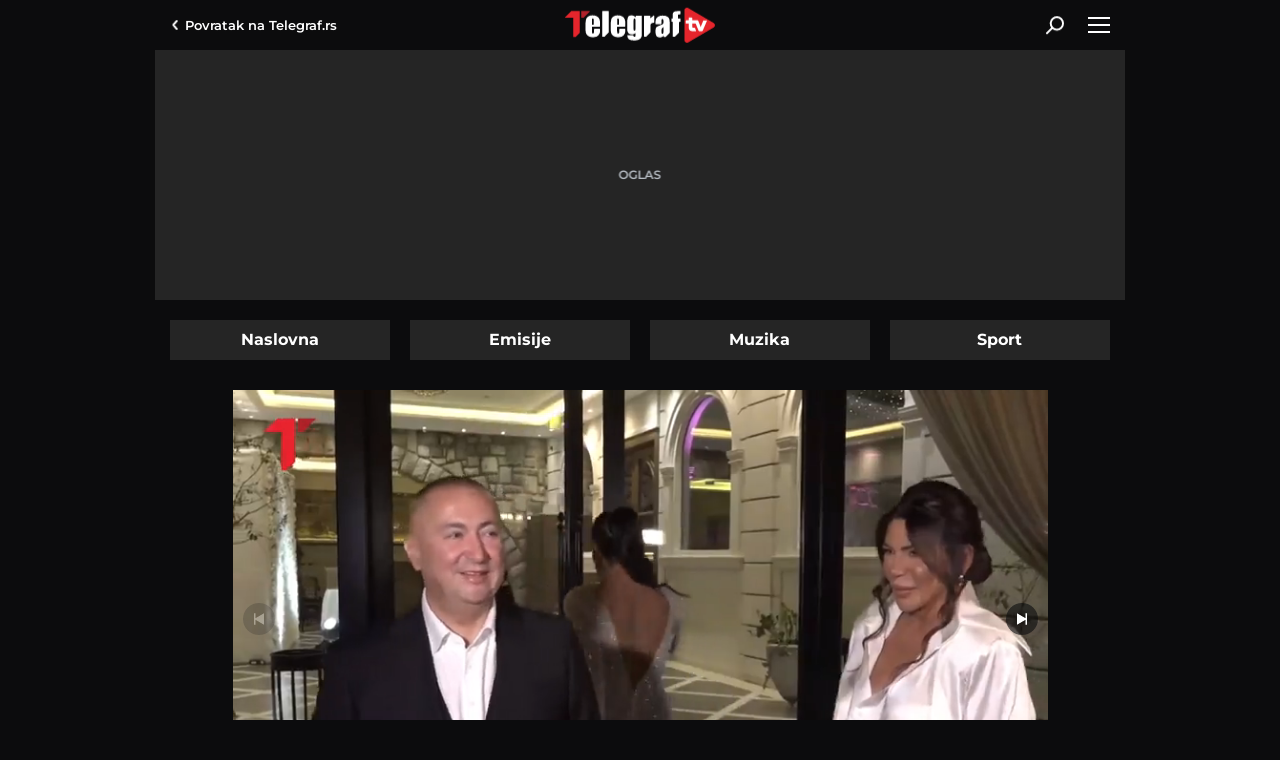

--- FILE ---
content_type: text/html; charset=utf-8
request_url: https://www.telegraf.tv/jetset/84440-djani-ponosno-o-cerki-sofiji-koja-proslavlja-punoletstvo
body_size: 10326
content:
<!DOCTYPE html>                           
<html lang="sr">
<head>
    <title>Đani ponosno o ćerki Sofiji koja proslavlja punoletstvo - Telegraf.tv</title>
    <meta name="description" content="Ćerka Radiše Đanija Trajkovića, Sofija Trajković, danas proslavlja punoletstvo.">
    <meta name="keywords" content="djani, sofija trajkovic, punoletstvo, rodjendan, safe, midroll">
    <meta name="news_keywords" content="djani, sofija trajkovic, punoletstvo, rodjendan, safe, midroll">
    <meta name="viewport" content="width=device-width, initial-scale=1">
    <meta charset="utf-8">
    <meta name="apple-itunes-app" content="app-id=548251852">    
    <meta name="google-site-verification" content="ML_x2NKOLqduwvpCfdAJeR7iMginUUBJQ4E-GEDGpNI" />
    <link rel="preconnect" href="https://ls.hit.gemius.pl" crossorigin>
    <link rel="preconnect" hhref="https://gars.hit.gemius.pl" crossorigin>
    <link rel="dns-prefetch" href="https://fonts.googleapis.com"/>
    <link rel="dns-prefetch" href="https://xdn.tf.rs" />
    <link rel="dns-prefetch" href="https://gars.hit.gemius.pl"/>
    <link rel="dns-prefetch" href="https://adrs.hit.gemius.pl"/>
    <link rel="dns-prefetch" href="https://ls.hit.gemius.pl"/>
    <link rel="dns-prefetch" href="https://connect.facebook.net"/>
    <link rel="dns-prefetch" href="https://adria.contentexchange.me" />
    <link rel="dns-prefetch" href="https://b.aklamator.com" />
    <link rel="dns-prefetch" href="https://s.aklamator.com" />
    <!-- Facebook meta -->
    <meta property="fb:pages" content="245282178877178" />
    <meta property="og:url" content="https://www.telegraf.tv/jetset/84440-djani-ponosno-o-cerki-sofiji-koja-proslavlja-punoletstvo"/>    
    <meta property="og:site_name" content="Telegraf.tv" />
    <meta property="og:title" content="Đani ponosno o ćerki Sofiji koja proslavlja punoletstvo" />
    <meta property="og:description" content="Ćerka Radiše Đanija Trajkovića, Sofija Trajković, danas proslavlja punoletstvo." />
    <meta property="og:image" content="https://cdn.telegraf.tv/encoded/2023/11/07/d91a313633/images/0711djani-i-sladja-cerka-punoletstvo.00001123.still001.jpg" />    
    <meta property="og:image:type" content="image/jpeg" />
    <meta property="og:image:width" content="670" />
    <meta property="og:image:height" content="447" />
    <meta property="og:type" content="article" />
    <meta property="article:published_time" content="2023-11-07T20:22:14+01:00" />
    <meta property="article:section" content="Jetset" />
    <meta property="article:author" content="https://www.facebook.com/telegraf.rs" />
    <meta property="fb:app_id" content="533340246842284" />
    <!-- /Facebook meta -->
    <!-- Twitter meta -->
    <meta name="twitter:site" content="@telegrafrs"/>
    <meta name="twitter:card" content="summary_large_image"/>
    <meta name="twitter:creator" content="@telegrafrs" />
    <meta name="twitter:domain" content="www.telegraf.tv" />
    <meta name="twitter:title" content="Đani ponosno o ćerki Sofiji koja proslavlja punoletstvo"/>
    <meta name="twitter:description" content="Ćerka Radiše Đanija Trajkovića, Sofija Trajković, danas proslavlja punoletstvo."/>
    <meta name="twitter:image" content="https://cdn.telegraf.tv/encoded/2023/11/07/d91a313633/images/0711djani-i-sladja-cerka-punoletstvo.00001123.still001.jpg"/>    
    <!-- /Twitter meta -->
    <meta name="axl-verification" content="9586fb40-989f-11e9-9e3a-1f64f1b35b84">


    <link rel="preload" media="(min-width: 600px)" href="https://cdn.telegraf.tv/encoded/2023/11/07/d91a313633/images/0711djani-i-sladja-cerka-punoletstvo.00001123.still001-815x458.jpg" as="image">
    <link rel="preload" media="(max-width: 599px)" href="https://cdn.telegraf.tv/encoded/2023/11/07/d91a313633/images/0711djani-i-sladja-cerka-punoletstvo.00001123.still001-460x259.jpg" as="image">

    <link rel="icon" href="/static/images/favicon.ico">
    <link rel="preload" as="font" href="/static/fonts/montserrat-v25-latin-ext_latin_cyrillic-ext_cyrillic-regular.woff2" type="font/woff2" crossorigin="anonymous">
	<link rel="preload" as="font" href="/static/fonts/montserrat-v25-latin-ext_latin_cyrillic-ext_cyrillic-500.woff2" type="font/woff2" crossorigin="anonymous">
	<link rel="preload" as="font" href="/static/fonts/montserrat-v25-latin-ext_latin_cyrillic-ext_cyrillic-600.woff2" type="font/woff2" crossorigin="anonymous">
    <link rel="preload" as="font" href="/static/fonts/montserrat-v25-latin-ext_latin_cyrillic-ext_cyrillic-700.woff2" type="font/woff2" crossorigin="anonymous">
    <link rel="preload" as="font" href="/static/fonts/montserrat-v25-latin-ext_latin_cyrillic-ext_cyrillic-800.woff2" type="font/woff2" crossorigin="anonymous">
    <link rel="canonical" href="">
    <link href="/static/css/bundle.min.css?v=2.0.52" rel="stylesheet">
    <script>
        window.telegrafSettings = {};
        if (navigator.userAgent.match(/Android/i) ||
            navigator.userAgent.match(/webOS/i) ||
            navigator.userAgent.match(/iemobile/i) ||
            navigator.userAgent.match(/iPhone/i) ||
            navigator.userAgent.match(/iPod/i) ||
            navigator.userAgent.match(/iPad/i) ||
            navigator.userAgent.match(/Windows Phone/i) ||
            navigator.userAgent.match(/Blackberry/i) ||
            navigator.userAgent.match(/BlackBerry/i)) {
            document.getElementsByTagName('html')[0].classList.add('touch');
            window.telegrafSettings.touch = true;
        } else {
            document.getElementsByTagName('html')[0].classList.add('no-touch');
        }
    </script>
    <script>
        void 0===Array.isArray&&(Array.isArray=function(t){return"[object Array]"===Object.prototype.toString.call(t)}),function(){let t=null,e=null,i=null;function n(){"hidden"===document.visibilityState?(t&&t.disconnect(),e&&e.disconnect()):"visible"===document.visibilityState&&setTimeout(()=>{i.forEach((i,n)=>{if(n.isConnected){let r=i.useCustomMargin?e:t;r&&r.observe(n)}})},300)}function r(n){return new IntersectionObserver(function(n){requestAnimationFrame(()=>{n.forEach(function(n){if(n.isIntersecting){let r=i.get(n.target);if(r&&r.callback){r.callback(n.target);let o=r.useCustomMargin?e:t;o.unobserve(n.target),i.delete(n.target)}}})})},n)}window.intersectionObserverGlobal=function(o,a,s){if(!("IntersectionObserver"in window)){Array.isArray(o)?o.forEach(a):a(o);return}i||(i=new Map,document.addEventListener("visibilitychange",n));let c=!!s;t||(t=r({rootMargin:"0px"})),c&&!e&&(e=r({rootMargin:"500px 0px 500px 0px"}));let l=c?e:t;Array.isArray(o)?o.forEach(function(t){i.set(t,{callback:a,useCustomMargin:c}),l.observe(t)}):(i.set(o,{callback:a,useCustomMargin:c}),l.observe(o))}}();
    </script>
    <script>
        function jsAsyncFunction(t,e){var c=document.createElement("script");c.src=t,c.setAttribute("type","text/javascript"),document[e].appendChild(c)}
    </script>
    <script>
        function cssAsyncFunction(e){var t=document.createElement("link");t.setAttribute("rel","stylesheet"),t.setAttribute("href",e),t.setAttribute("type","text/css"),document.getElementsByTagName("head")[0].appendChild(t)}    
    </script>
    <script>
        cssAsyncFunction("/static/css/bundleVideojs.min.css?v=2.0.52")
    </script>
    <script async src="/static/js/bundleVideojs.min.js?v=2.0.52"></script> 
    <script>
        window.dataLayer = window.dataLayer || [];
    </script>
    <!-- Google Tag Manager -->
    <script>(function(w,d,s,l,i){w[l]=w[l]||[];w[l].push({'gtm.start':
    new Date().getTime(),event:'gtm.js'});var f=d.getElementsByTagName(s)[0],
    j=d.createElement(s),dl=l!='dataLayer'?'&l='+l:'';j.async=true;j.src=
    'https://www.googletagmanager.com/gtm.js?id='+i+dl;f.parentNode.insertBefore(j,f);
    })(window,document,'script','dataLayer','GTM-TDMR6Z2');</script>
    <!-- End Google Tag Manager -->
    <!-- Gemius -->
    <script type="text/javascript">
            <!--//--><![CDATA[//><!--
            var pp_gemius_identifier = 'nGibwEfMQFw7WJGPN22E.cQ8zXay5I8eHnE8f06RZ3..v7';
            function gemius_pending(i) { window[i] = window[i] || function() {var x = window[i+'_pdata'] = window[i+'_pdata'] || []; x[x.length]=arguments;};};
            gemius_pending('gemius_hit'); gemius_pending('gemius_event'); gemius_pending('pp_gemius_hit'); gemius_pending('pp_gemius_event');
            (function(d,t) {try {var gt=d.createElement(t),s=d.getElementsByTagName(t)[0],l='http'+((location.protocol=='https:')?'s':''); gt.setAttribute('async','async');
                gt.setAttribute('defer','defer'); gt.src=l+'://gars.hit.gemius.pl/xgemius.js'; s.parentNode.insertBefore(gt,s);} catch (e) {}})(document,'script');
            //--><!]]>
        </script>
    <!-- /Gemius -->
    <!-- InMobi Choice. Consent Manager Tag v3.0 (for TCF 2.2) -->
    <script type="text/javascript" async=true>
    !function(){var e=window.location.hostname,t=document.createElement("script"),a=document.getElementsByTagName("script")[0],i="https://cmp.inmobi.com".concat("/choice/","_L9jx3Trs2FN9","/",e,"/choice.js?tag_version=V3"),s=0;t.async=!0,t.type="text/javascript",t.src=i,a.parentNode.insertBefore(t,a),!function e(){for(var t,a="__tcfapiLocator",i=[],s=window;s;){try{if(s.frames[a]){t=s;break}}catch(n){}if(s===window.top)break;s=s.parent}t||(!function e(){var t=s.document,i=!!s.frames[a];if(!i){if(t.body){var n=t.createElement("iframe");n.style.cssText="display:none",n.name=a,t.body.appendChild(n)}else setTimeout(e,5)}return!i}(),s.__tcfapi=function e(){var t,a=arguments;if(!a.length)return i;if("setGdprApplies"===a[0])a.length>3&&2===a[2]&&"boolean"==typeof a[3]&&(t=a[3],"function"==typeof a[2]&&a[2]("set",!0));else if("ping"===a[0]){var s={gdprApplies:t,cmpLoaded:!1,cmpStatus:"stub"};"function"==typeof a[2]&&a[2](s)}else"init"===a[0]&&"object"==typeof a[3]&&(a[3]=Object.assign(a[3],{tag_version:"V3"})),i.push(a)},s.addEventListener("message",function e(t){var a="string"==typeof t.data,i={};try{i=a?JSON.parse(t.data):t.data}catch(s){}var n=i.__tcfapiCall;n&&window.__tcfapi(n.command,n.version,function(e,i){var s={__tcfapiReturn:{returnValue:e,success:i,callId:n.callId}};a&&(s=JSON.stringify(s)),t&&t.source&&t.source.postMessage&&t.source.postMessage(s,"*")},n.parameter)},!1))}();var n=function(){var e=arguments;typeof window.__uspapi!==n&&setTimeout(function(){void 0!==window.__uspapi&&window.__uspapi.apply(window.__uspapi,e)},500)},r=function(){s++,window.__uspapi===n&&s<3?console.warn("USP is not accessible"):clearInterval(p)};if(void 0===window.__uspapi){window.__uspapi=n;var p=setInterval(r,6e3)}}();
    </script>
    <!-- End InMobi Choice. Consent Manager Tag v3.0 (for TCF 2.2) -->
</head>
<body class="category jetset">
    <header class="header-navigation" id="navigation-ins">
        <div class="top-header">
            <div class="main-wrapper">
                <div class="nav-wrapper">
                    <div class="back-btn">
                        <a href="https://www.telegraf.rs">Povratak na <br> Telegraf.rs
                        <div class="arrow-dropdown_icon-wrapper">
                            <div class="arrow-dropdown_icon-inner"></div>
                            </div>
                        </a>
                    </div>
                    <div class="logo_icon-wrapper">
                        <div class="logo_video_icon-inner">
                            <a href="/">
                                <svg class="logo_video_icon_id">
                                    <use xlink:href="/static/images/svg/sprite.svg?v=1#logo_video_icon"></use>
                                </svg>
                            </a>
                        </div>
                    </div>
                     <div class="desktop-search-btn-wrapper" @click="searchOpen=!searchOpen" :class="{'open-search':searchOpen}" v-if="!touch" v-cloak>
                        <div class="search_icon-wrapper desktop-search">
                            <div class="search_icon-inner">
                            </div>
                        </div>
                        <div class="close-icon">
                            <span></span>
                            <span></span>
                        </div>
                    </div>       
                    <div id="hamburger-nav-icon" @click="navigationOpen = !navigationOpen;navigationFirstLoadFunc()" :class="{'open-menu': navigationOpen}">
                        <span></span>
                        <span></span>
                        <span></span>
                        <span></span>
                    </div>
                </div>
            </div>
        </div>
        <div class="search-filed-desktop-wrapper" :class="{'open-search':searchOpen}" v-if="!touch" v-cloak>
            <div class="main-wrapper">
                <div class="search-filed-desktop-inner">
                    <input type="text" placeholder="Pretražite Telegraf.tv..." @keydown.enter="search" v-model="searchData" ref="desktopSearchFiled" @keydown.esc="searchOpen=false">
                    <div class="search_icon-wrapper" @click="search">
                        <div class="search_icon-inner">
                        </div>
                    </div>
                </div>
            </div>
        </div>
        <div class="navigation-overlay overlay" v-if="touch" :class="{'open-menu': navigationOpen}"
            v-touch:swipe.right="swipeRight()" @click="navigationOpen = false"></div>
        <div class="header-navigation--dropdown-menu" tabindex="-1" :class="{'open-menu': navigationOpen}" v-touch:swipe.right="swipeRight()" @keyup.esc="navigationOpen=false">
            <div class="header-navigation--dropdown-menu--inner">
                <dropdown-menu-comp v-if="navigationFirstLoad" :navigation-open="navigationOpen"></dropdown-menu-comp>
                <div class="loader-wrapper" :style="{paddingBottom:winHeight/270*100 +'%'}">
                    <div class="loaderCst-wrapper">
                        <div class="loaderCst loaderCst_1"><span></span></div>
                        <div class="loaderCst loaderCst_2"><span></span></div>
                        <div class="loaderCst loaderCst_3"><span></span></div>
                        <div class="loaderCst loaderCst_4"><span></span></div>
                        <div class="loaderCst loaderCst_5"><span></span></div>
                        <div class="loaderCst loaderCst_6"><span></span></div>
                        <div class="loaderCst loaderCst_7"><span></span></div>
                        <div class="loaderCst loaderCst_8"><span></span></div>
                    </div>              
                </div>
            </div>
        </div>    </header>
    <main>
        <div class="main-wrapper">           
            <div class="tf-full-branding-wrapper">
            
            </div>
            <div class="telegraf-bilbord-wrapper large banner-placeholder-text" data-banner-placeholder="Oglas">
                <div class="banner-placeholder">
                    
                </div>
            </div><!-- .telegraf-bilbord-wrapper -->
            <div class="page-wrapper-list">
                <div class="page-wrapper">
                    <ul class="navigation-tabs">
                        <li ><a href="/">Naslovna</a></li>
                        <li ><a href="https://www.telegraf.tv/emisije">Emisije</a></li>
                        <li ><a href="https://www.telegraf.tv/muzika">Muzika</a></li>
                        <li ><a href="https://www.telegraf.tv/sport">Sport</a></li>
                    </ul>
                </div>
                <div class="page-wrapper single">
        <section class="section-block">
            <article class="single-article">
                <div class="telegraf-mobile-ads b1 inline banner-placeholder-text" data-banner-placeholder="Oglas">
                    <div class="banner-placeholder">
                        
                        
                    </div>
                </div>
                <div class="telegraf-video-wrapper-outer">
                    <script>
                        let defaultOrientation = 'landscape'
                        window.tvVideo = {
                            id: 84440,
                            title: 'Đani ponosno o ćerki Sofiji koja proslavlja punoletstvo',
                            subtitle: "Ćerka Radiše Đanija Trajkovića, Sofija Trajković, danas proslavlja punoletstvo.",
                            url: 'https://www.telegraf.tv/jetset/84440-djani-ponosno-o-cerki-sofiji-koja-proslavlja-punoletstvo',
                            poster: 'https://cdn.telegraf.tv/encoded/2023/11/07/d91a313633/images/0711djani-i-sladja-cerka-punoletstvo.00001123.still001.jpg',
                            category: 'Jetset',
                            file: 'https://cdn.telegraf.tv/encoded/2023/11/07/d91a313633/0711djani-i-sladja-cerka-punoletstvo.m3u8',
                            adTagUrl: 'https://pubads.g.doubleclick.net/gampad/ads?iu=/43680898/gam-telegraf.rs/video_tv_player&description_url=https%3A%2F%2Fwww.telegraf.rs&tfcd=0&npa=0&sz=640x480&cust_params=videocategory%3Djetset%26videoid%3D84440%26videotags%3Ddjani%2Csofija-trajkovic%2Cpunoletstvo%2Crodjendan%2Csafe%2Cmidroll&gdfp_req=1&output=vast&unviewed_position_start=1&env=vp&impl=s&correlator=8444017688',
                            gemius: 'zDhAhDPDD1uJ0W3lQjjrJOTkzSZp8puCvgCiwTxcLmn.W7',
                            safe: 'safe',
                            content: 'safe,djani,sofija-trajkovic,punoletstvo,rodjendan,jetset,midroll',
                            orientation:'landscape'
                        };

                        window.tvSettings = {
                            ajaxUrl: "/",
                            category: "",
                            single: true
                        };
                        if(window.telegrafSettings.isMobile) {
                            window.tvVideo.posterRes = (defaultOrientation =='portrait')?'https://cdn.telegraf.tv/encoded/2023/11/07/d91a313633/images/0711djani-i-sladja-cerka-punoletstvo.00001123.still001.jpg'.replace('.jpg','-540x960.jpg'):'https://cdn.telegraf.tv/encoded/2023/11/07/d91a313633/images/0711djani-i-sladja-cerka-punoletstvo.00001123.still001.jpg'.replace('.jpg','-460x259.jpg'); 
                        } else {
                            window.tvVideo.posterRes = (defaultOrientation =='portrait')?'https://cdn.telegraf.tv/encoded/2023/11/07/d91a313633/images/0711djani-i-sladja-cerka-punoletstvo.00001123.still001.jpg'.replace('.jpg','-360x640.jpg'):'https://cdn.telegraf.tv/encoded/2023/11/07/d91a313633/images/0711djani-i-sladja-cerka-punoletstvo.00001123.still001.jpg'.replace('.jpg','-815x458.jpg');
                        }
                    </script>
                    <div class="telegraf-video-wrapper-inner">
                        <div class="loader-wrapper">
                            <div class="loader-poster" id="loader-poster"></div>
                            <div class="loaderCst-wrapper">
                                <div class="loaderCst loaderCst_1"><span></span></div>
                                <div class="loaderCst loaderCst_2"><span></span></div>
                                <div class="loaderCst loaderCst_3"><span></span></div>
                                <div class="loaderCst loaderCst_4"><span></span></div>
                                <div class="loaderCst loaderCst_5"><span></span></div>
                                <div class="loaderCst loaderCst_6"><span></span></div>
                                <div class="loaderCst loaderCst_7"><span></span></div>
                                <div class="loaderCst loaderCst_8"><span></span></div>
                            </div>
                        </div>
                        <div class="telegraf-video-wrapper">
                            <video id="videoId" class="video-js vjs-default-skin" controls playsinline></video>
                        </div>
                    </div>
                    <div class="full-screen-btn"></div>
                    <script>
                        (function(){
                            if(!window.tvVideo.posterRes) return
                            var loaderPoster = document.getElementById('loader-poster')
                            loaderPoster.style.backgroundImage = "url("+ window.tvVideo.posterRes +")"
                        })()
                    </script>
                </div>
                <h1 id="videoTitle">Đani ponosno o ćerki Sofiji koja proslavlja punoletstvo</h1>
                <div class="video-time">
                    <time itemprop="datePublished" id="publishTime" datetime="2023-11-07T20:22:14+01:00">utorak 07. nov. | 20:22</time>
                </div>
                <h3 id="videoSubtitle">Ćerka Radiše Đanija Trajkovića, Sofija Trajković, danas proslavlja punoletstvo.</h3>
                <div class="shares-wrapper">
                    <p>Podeli:</p>
                    <div id="single-article-socials-wrapper">
                        <ul class="socials-wrapper">
                            <li class="facebook_icon">
                                <a href="https://www.facebook.com/dialog/feed?app_id=533340246842284&link=https://www.telegraf.tv/jetset/84440-djani-ponosno-o-cerki-sofiji-koja-proslavlja-punoletstvo&picture=&name=%C4%90ani%20ponosno%20o%20%C4%87erki%20Sofiji%20koja%20proslavlja%20punoletstvo&caption=Telegraf.tv&description=%C4%86erka%20Radi%C5%A1e%20%C4%90anija%20Trajkovi%C4%87a%2C%20Sofija%20Trajkovi%C4%87%2C%20danas%20proslavlja%20punoletstvo.&redirect_uri=https://www.telegraf.tv/jetset/84440-djani-ponosno-o-cerki-sofiji-koja-proslavlja-punoletstvo" target="_blank" rel="noopener">
                                    <div class="facebook_icon-wrapper">
                                        <div class="facebook_icon-inner" style="background-image: url('/static/images/background/facebook_icon_white.svg')"></div>
                                    </div>
                                </a>
                            </li>
                            <li class="twitter_icon">
                                <a href="https://twitter.com/intent/tweet?url=https://www.telegraf.tv/jetset/84440-djani-ponosno-o-cerki-sofiji-koja-proslavlja-punoletstvo&via=telegraftv&text=%C4%90ani%20ponosno%20o%20%C4%87erki%20Sofiji%20koja%20proslavlja%20punoletstvo" target="_blank" rel="noopener">
                                    <div class="twitter_icon-wrapper">
                                        <div class="twitter_icon-inner" style="background-image: url('/static/images/background/twitter_icon_white.svg')"></div>
                                    </div>
                                </a>
                            </li>
                            <li class="linkedin_icon">
                                <a href="https://www.linkedin.com/shareArticle?mini=true&url=https://www.telegraf.tv/jetset/84440-djani-ponosno-o-cerki-sofiji-koja-proslavlja-punoletstvo&title=%C4%90ani%20ponosno%20o%20%C4%87erki%20Sofiji%20koja%20proslavlja%20punoletstvo&summary=%C4%86erka%20Radi%C5%A1e%20%C4%90anija%20Trajkovi%C4%87a%2C%20Sofija%20Trajkovi%C4%87%2C%20danas%20proslavlja%20punoletstvo.&source=Telegraf.tv" target="_blank" rel="noopener">
                                <div class="linkedin_icon-wrapper">
                                        <div class="linkedin_icon-inner" style="background-image: url('/static/images/background/linkedin_icon_white.svg')"></div>
                                    </div> 
                                </a>
                            </li>
                            <li class="whatsapp_icon">
                                <a href="https://wa.me/?text=https://www.telegraf.tv/jetset/84440-djani-ponosno-o-cerki-sofiji-koja-proslavlja-punoletstvo" target="_blank" rel="noopener">
                                    <div class="whatsapp_icon-wrapper">
                                        <div class="whatsapp_icon-inner" style="background-image: url('/static/images/background/whatsapp_icon_white.svg')"></div>
                                    </div>
                                </a>
                            </li>
                            <li class="viber_icon">
                                <a href="viber://forward?text=https://www.telegraf.tv/jetset/84440-djani-ponosno-o-cerki-sofiji-koja-proslavlja-punoletstvo" target="_blank" rel="noopener">
                                    <div class="viber_icon-wrapper">
                                        <div class="viber_icon-inner" style="background-image: url('/static/images/background/viber_icon_white.svg')"></div>
                                    </div>
                                </a>
                            </li>
                            <li class="copylink_icon">
                                <a href="#" onclick="copyLink(this,event)">
                                    <div class="copylink_icon-wrapper">
                                        <div class="copylink_icon-inner" style="background-image: url('/static/images/background/copylink_icon_white.svg')"></div>
                                    </div>
                                </a>
                            </li>
                            <li class="embedlink_icon">
                                <a href="#" onclick="copyLink(this,event,84440)">
                                    <div class="embedlink_icon-wrapper">
                                        <div class="embedlink_icon-inner" style="background-image: url('/static/images/background/embed_icon.svg')"></div>
                                    </div>
                                </a>
                            </li>
                        </ul>
                    </div>
                </div>
                <div class="tags-wrapper">
                    <h3>Teme</h2>
                    <ul id="videoTags">                        
                        <li><a href="https://www.telegraf.tv/teme/djani">đani</a></li>
                        <li><a href="https://www.telegraf.tv/teme/sofija-trajkovic">sofija trajković</a></li>
                        <li><a href="https://www.telegraf.tv/teme/punoletstvo">punoletstvo</a></li>
                        <li><a href="https://www.telegraf.tv/teme/rodjendan">rođendan</a></li>
                    </ul>
                </div>
                <div id="single-comments-wrapper">
                    <div class="comments-wrapper single-comments-wrapper">
                        <h3>Komentari</h3>
                        <div class="comments-nav">
                            <div class="comments-count">
                                <a href="https://www.telegraf.tv/jetset/84440-djani-ponosno-o-cerki-sofiji-koja-proslavlja-punoletstvo/komentari/svi">
                                <div class="comments_icon-wrapper">
                                    <div class="comments_icon-inner">
                                        <svg class="comments_icon_id">
                                            <use xlink:href="/static/images/svg/sprite.svg#comments_icon"></use>
                                        </svg>
                                    </div>
                                </div>
                                <span>0</span>
                                </a>
                            </div>
                            <label class="float-left">Do sada nije bilo komentara.<br>Budite prvi koji će ostaviti komentar.</label>
                            <div class="comments-action-single float-right comments-send">
                                <a href="https://www.telegraf.tv/jetset/84440-djani-ponosno-o-cerki-sofiji-koja-proslavlja-punoletstvo/komentari/posalji" class="btn">Pošaljite komentar</a>
                            </div>
                        </div>
                    </div>
                </div>
            </article>
        </section>
        
        <div class="telegraf-mobile-ads inline">
        
        
        </div>

        <section class="section-block">
            <div class="title-section-wrapper">
                <h2 class="title-section">Preporuka</h2>
            </div>
            <div class="list-three-items">
                <figure>
                    <div class="grid-image-wrapper">
                        <div class="grid-image-inner ratio-169">
                            <a href="https://www.telegraf.tv/jetset/108542-otac-i-majka-borka-radivojevica-predali-unuku-poklon" title="Otac i majka Borka Radivojevića predali unuku poklon">
                                <picture>
                                    <img class="image-responsive lazy lazy-default"
                                        src="/static/images/background/loader.png"
                                        data-src="https://cdn.telegraf.tv/images/2026/1/12/4e66xzLe/1201otac-i-majka-borka-radivojevica-predali-unuku-poklon.00011219.still001-193x110.jpg"
                                        data-srcset='[{"image":"https://cdn.telegraf.tv/images/2026/1/12/4e66xzLe/1201otac-i-majka-borka-radivojevica-predali-unuku-poklon.00011219.still001-235x133.jpg","q":"480px"},{"image":"https://cdn.telegraf.tv/images/2026/1/12/4e66xzLe/1201otac-i-majka-borka-radivojevica-predali-unuku-poklon.00011219.still001-375x210.jpg","q":"600px"}]'
                                        alt="Otac i majka Borka Radivojevića predali unuku poklon">
                                </picture>
                                <div class="duration-wrapper">
                                    <div class="duration">8:54</div>
                                    <div class="play_small_icon-wrapper">
                                        <div data-src="'/static/images/background/play_small_icon.svg'"
                                            class="play_small_icon-inner lazy-default lazy"></div>
                                    </div>
                                </div>
                                <div class="figure-comments-wrapper">0</div>
                            </a>
                        </div>
                        <div class="figure-category">
                            <a href="https://www.telegraf.tv/jetset">
                                <h3>Jetset</h3>
                            </a>
                        </div>
                    </div>
                    <figcaption>
                        <a href="https://www.telegraf.tv/jetset/108542-otac-i-majka-borka-radivojevica-predali-unuku-poklon" title="Otac i majka Borka Radivojevića predali unuku poklon">
                            <h2>Otac i majka Borka Radivojevića predali unuku poklon</h2>
                        </a>
                    </figcaption>
                </figure>
                <figure>
                    <div class="grid-image-wrapper">
                        <div class="grid-image-inner ratio-169">
                            <a href="https://www.telegraf.tv/jetset/108347-djani-o-sujeti-na-estradi" title="Đani o sujeti na estradi">
                                <picture>
                                    <img class="image-responsive lazy lazy-default"
                                        src="/static/images/background/loader.png"
                                        data-src="https://cdn.telegraf.tv/images/2025/12/31/oeEEpGre/720p-193x110.jpg"
                                        data-srcset='[{"image":"https://cdn.telegraf.tv/images/2025/12/31/oeEEpGre/720p-235x133.jpg","q":"480px"},{"image":"https://cdn.telegraf.tv/images/2025/12/31/oeEEpGre/720p-375x210.jpg","q":"600px"}]'
                                        alt="Đani o sujeti na estradi">
                                </picture>
                                <div class="duration-wrapper">
                                    <div class="duration">4:04</div>
                                    <div class="play_small_icon-wrapper">
                                        <div data-src="'/static/images/background/play_small_icon.svg'"
                                            class="play_small_icon-inner lazy-default lazy"></div>
                                    </div>
                                </div>
                                <div class="figure-comments-wrapper">0</div>
                            </a>
                        </div>
                        <div class="figure-category">
                            <a href="https://www.telegraf.tv/jetset">
                                <h3>Jetset</h3>
                            </a>
                        </div>
                    </div>
                    <figcaption>
                        <a href="https://www.telegraf.tv/jetset/108347-djani-o-sujeti-na-estradi" title="Đani o sujeti na estradi">
                            <h2>Đani o sujeti na estradi</h2>
                        </a>
                    </figcaption>
                </figure>
                <figure>
                    <div class="grid-image-wrapper">
                        <div class="grid-image-inner ratio-169">
                            <a href="https://www.telegraf.tv/jetset/108116-dusica-jakovljevic-iznenadila-cerku-za-rodjendan" title="Dušica Jakovljević iznenadila ćerku za rođendan">
                                <picture>
                                    <img class="image-responsive lazy lazy-default"
                                        src="/static/images/background/loader.png"
                                        data-src="https://cdn.telegraf.tv/images/2025/12/22/E8g9pOOJ/2212dusica-jakovljevic-iznenadila-cerku-za-rodjendan-novo-193x110.jpg"
                                        data-srcset='[{"image":"https://cdn.telegraf.tv/images/2025/12/22/E8g9pOOJ/2212dusica-jakovljevic-iznenadila-cerku-za-rodjendan-novo-235x133.jpg","q":"480px"},{"image":"https://cdn.telegraf.tv/images/2025/12/22/E8g9pOOJ/2212dusica-jakovljevic-iznenadila-cerku-za-rodjendan-novo-375x210.jpg","q":"600px"}]'
                                        alt="Dušica Jakovljević iznenadila ćerku za rođendan">
                                </picture>
                                <div class="duration-wrapper">
                                    <div class="duration">0:36</div>
                                    <div class="play_small_icon-wrapper">
                                        <div data-src="'/static/images/background/play_small_icon.svg'"
                                            class="play_small_icon-inner lazy-default lazy"></div>
                                    </div>
                                </div>
                                <div class="figure-comments-wrapper">0</div>
                            </a>
                        </div>
                        <div class="figure-category">
                            <a href="https://www.telegraf.tv/jetset">
                                <h3>Jetset</h3>
                            </a>
                        </div>
                    </div>
                    <figcaption>
                        <a href="https://www.telegraf.tv/jetset/108116-dusica-jakovljevic-iznenadila-cerku-za-rodjendan" title="Dušica Jakovljević iznenadila ćerku za rođendan">
                            <h2>Dušica Jakovljević iznenadila ćerku za rođendan</h2>
                        </a>
                    </figcaption>
                </figure>
                <figure>
                    <div class="grid-image-wrapper">
                        <div class="grid-image-inner ratio-169">
                            <a href="https://www.telegraf.tv/jetset/108101-djani-umesto-poklona-zeni-nosi-prljave-gace" title="Đani umesto poklona ženi nosi prljave gaće">
                                <picture>
                                    <img class="image-responsive lazy lazy-default"
                                        src="/static/images/background/loader.png"
                                        data-src="https://cdn.telegraf.tv/images/2025/12/21/RJzaWwwl/radisa-trajkovic-djani3-193x110.jpg"
                                        data-srcset='[{"image":"https://cdn.telegraf.tv/images/2025/12/21/RJzaWwwl/radisa-trajkovic-djani3-235x133.jpg","q":"480px"},{"image":"https://cdn.telegraf.tv/images/2025/12/21/RJzaWwwl/radisa-trajkovic-djani3-375x210.jpg","q":"600px"}]'
                                        alt="Đani umesto poklona ženi nosi prljave gaće">
                                </picture>
                                <div class="duration-wrapper">
                                    <div class="duration">0:44</div>
                                    <div class="play_small_icon-wrapper">
                                        <div data-src="'/static/images/background/play_small_icon.svg'"
                                            class="play_small_icon-inner lazy-default lazy"></div>
                                    </div>
                                </div>
                                <div class="figure-comments-wrapper">0</div>
                            </a>
                        </div>
                        <div class="figure-category">
                            <a href="https://www.telegraf.tv/jetset">
                                <h3>Jetset</h3>
                            </a>
                        </div>
                    </div>
                    <figcaption>
                        <a href="https://www.telegraf.tv/jetset/108101-djani-umesto-poklona-zeni-nosi-prljave-gace" title="Đani umesto poklona ženi nosi prljave gaće">
                            <h2>Đani umesto poklona ženi nosi prljave gaće</h2>
                        </a>
                    </figcaption>
                </figure>
                <figure>
                    <div class="grid-image-wrapper">
                        <div class="grid-image-inner ratio-169">
                            <a href="https://www.telegraf.tv/jetset/107773-djani-pusta-bradu-godinu-dana-me-sladja-nije-poljubila" title="Đani pušta bradu: Godinu dana me Slađa nije poljubila">
                                <picture>
                                    <img class="image-responsive lazy lazy-default"
                                        src="/static/images/background/loader.png"
                                        data-src="https://cdn.telegraf.tv/images/2025/12/10/pJ76E13l/720p-193x110.jpg"
                                        data-srcset='[{"image":"https://cdn.telegraf.tv/images/2025/12/10/pJ76E13l/720p-235x133.jpg","q":"480px"},{"image":"https://cdn.telegraf.tv/images/2025/12/10/pJ76E13l/720p-375x210.jpg","q":"600px"}]'
                                        alt="Đani pušta bradu: Godinu dana me Slađa nije poljubila">
                                </picture>
                                <div class="duration-wrapper">
                                    <div class="duration">4:32</div>
                                    <div class="play_small_icon-wrapper">
                                        <div data-src="'/static/images/background/play_small_icon.svg'"
                                            class="play_small_icon-inner lazy-default lazy"></div>
                                    </div>
                                </div>
                                <div class="figure-comments-wrapper">0</div>
                            </a>
                        </div>
                        <div class="figure-category">
                            <a href="https://www.telegraf.tv/jetset">
                                <h3>Jetset</h3>
                            </a>
                        </div>
                    </div>
                    <figcaption>
                        <a href="https://www.telegraf.tv/jetset/107773-djani-pusta-bradu-godinu-dana-me-sladja-nije-poljubila" title="Đani pušta bradu: Godinu dana me Slađa nije poljubila">
                            <h2>Đani pušta bradu: Godinu dana me Slađa nije poljubila</h2>
                        </a>
                    </figcaption>
                </figure>
                <figure>
                    <div class="grid-image-wrapper">
                        <div class="grid-image-inner ratio-169">
                            <a href="https://www.telegraf.tv/jetset/107320-pevac-rodjendan-proslavlja-u-bolnici-doneli-mu-tortu-a-oko-zglobova-zavoji" title="Pevač rođendan proslavlja u bolnici: Doneli mu tortu, a oko zglobova zavoji">
                                <picture>
                                    <img class="image-responsive lazy lazy-default"
                                        src="/static/images/background/loader.png"
                                        data-src="https://cdn.telegraf.tv/images/2025/11/25/PeOVkVNJ/2511bojan-tomovic.00020018.still001-193x110.jpg"
                                        data-srcset='[{"image":"https://cdn.telegraf.tv/images/2025/11/25/PeOVkVNJ/2511bojan-tomovic.00020018.still001-235x133.jpg","q":"480px"},{"image":"https://cdn.telegraf.tv/images/2025/11/25/PeOVkVNJ/2511bojan-tomovic.00020018.still001-375x210.jpg","q":"600px"}]'
                                        alt="Pevač rođendan proslavlja u bolnici: Doneli mu tortu, a oko zglobova zavoji">
                                </picture>
                                <div class="duration-wrapper">
                                    <div class="duration">0:53</div>
                                    <div class="play_small_icon-wrapper">
                                        <div data-src="'/static/images/background/play_small_icon.svg'"
                                            class="play_small_icon-inner lazy-default lazy"></div>
                                    </div>
                                </div>
                                <div class="figure-comments-wrapper">0</div>
                            </a>
                        </div>
                        <div class="figure-category">
                            <a href="https://www.telegraf.tv/jetset">
                                <h3>Jetset</h3>
                            </a>
                        </div>
                    </div>
                    <figcaption>
                        <a href="https://www.telegraf.tv/jetset/107320-pevac-rodjendan-proslavlja-u-bolnici-doneli-mu-tortu-a-oko-zglobova-zavoji" title="Pevač rođendan proslavlja u bolnici: Doneli mu tortu, a oko zglobova zavoji">
                            <h2>Pevač rođendan proslavlja u bolnici: Doneli mu tortu, a oko zglobova zavoji</h2>
                        </a>
                    </figcaption>
                </figure>
            </div>
            <div class="telegraf-mobile-ads inline">
            
            </div>
            <div class="list-three-items">
                <figure>
                    <div class="grid-image-wrapper">
                        <div class="grid-image-inner ratio-169">
                            <a href="https://www.telegraf.tv/jetset/106973-nina-se-vrti-oko-sipke-pa-oduvala-svecice-sa-torte-srpska-lepotica-slavi-40-rodjendan" title="Nina se vrti oko šipke, pa oduvala svećice sa torte: Srpska lepotica slavi 40. rođendan">
                                <picture>
                                    <img class="image-responsive lazy lazy-default"
                                        src="/static/images/background/loader.png"
                                        data-src="https://cdn.telegraf.tv/images/2025/11/11/Yl1MkY1l/1111nina-senicar.00004215.still001-193x110.jpg"
                                        data-srcset='[{"image":"https://cdn.telegraf.tv/images/2025/11/11/Yl1MkY1l/1111nina-senicar.00004215.still001-235x133.jpg","q":"480px"},{"image":"https://cdn.telegraf.tv/images/2025/11/11/Yl1MkY1l/1111nina-senicar.00004215.still001-375x210.jpg","q":"600px"}]'
                                        alt="Nina se vrti oko šipke, pa oduvala svećice sa torte: Srpska lepotica slavi 40. rođendan">
                                </picture>
                                <div class="duration-wrapper">
                                    <div class="duration">0:45</div>
                                    <div class="play_small_icon-wrapper">
                                        <div data-src="'/static/images/background/play_small_icon.svg'"
                                            class="play_small_icon-inner lazy-default lazy"></div>
                                    </div>
                                </div>
                                <div class="figure-comments-wrapper">0</div>
                            </a>
                        </div>
                        <div class="figure-category">
                            <a href="https://www.telegraf.tv/jetset">
                                <h3>Jetset</h3>
                            </a>
                        </div>
                    </div>
                    <figcaption>
                        <a href="https://www.telegraf.tv/jetset/106973-nina-se-vrti-oko-sipke-pa-oduvala-svecice-sa-torte-srpska-lepotica-slavi-40-rodjendan" title="Nina se vrti oko šipke, pa oduvala svećice sa torte: Srpska lepotica slavi 40. rođendan">
                            <h2>Nina se vrti oko šipke, pa oduvala svećice sa torte: Srpska lepotica slavi 40. rođendan</h2>
                        </a>
                    </figcaption>
                </figure>
                <figure>
                    <div class="grid-image-wrapper">
                        <div class="grid-image-inner ratio-169">
                            <a href="https://www.telegraf.tv/jetset/105973-ceca-raznatovic-zapevala-na-punoletstvu-sina-viki-miljkovic" title="Ceca Raznatovic zapevala na punoletstvu sina Viki Miljkovic">
                                <picture>
                                    <img class="image-responsive lazy lazy-default"
                                        src="/static/images/background/loader.png"
                                        data-src="https://cdn.telegraf.tv/images/2025/10/6/68x4Oz28/0610ceca-raznatovic-zapevala-na-punoletstvu-sina-viki-miljkovic-193x110.jpg"
                                        data-srcset='[{"image":"https://cdn.telegraf.tv/images/2025/10/6/68x4Oz28/0610ceca-raznatovic-zapevala-na-punoletstvu-sina-viki-miljkovic-235x133.jpg","q":"480px"},{"image":"https://cdn.telegraf.tv/images/2025/10/6/68x4Oz28/0610ceca-raznatovic-zapevala-na-punoletstvu-sina-viki-miljkovic-375x210.jpg","q":"600px"}]'
                                        alt="Ceca Raznatovic zapevala na punoletstvu sina Viki Miljkovic">
                                </picture>
                                <div class="duration-wrapper">
                                    <div class="duration">2:14</div>
                                    <div class="play_small_icon-wrapper">
                                        <div data-src="'/static/images/background/play_small_icon.svg'"
                                            class="play_small_icon-inner lazy-default lazy"></div>
                                    </div>
                                </div>
                                <div class="figure-comments-wrapper">0</div>
                            </a>
                        </div>
                        <div class="figure-category">
                            <a href="https://www.telegraf.tv/jetset">
                                <h3>Jetset</h3>
                            </a>
                        </div>
                    </div>
                    <figcaption>
                        <a href="https://www.telegraf.tv/jetset/105973-ceca-raznatovic-zapevala-na-punoletstvu-sina-viki-miljkovic" title="Ceca Raznatovic zapevala na punoletstvu sina Viki Miljkovic">
                            <h2>Ceca Raznatovic zapevala na punoletstvu sina Viki Miljkovic</h2>
                        </a>
                    </figcaption>
                </figure>
                <figure>
                    <div class="grid-image-wrapper">
                        <div class="grid-image-inner ratio-169">
                            <a href="https://www.telegraf.tv/jetset/105971-viki-i-zorana-micanovic-zajedno-zapevale-hit-vecera" title="Viki i Zorana Mićanović zajedno zapevale hit “Večera”">
                                <picture>
                                    <img class="image-responsive lazy lazy-default"
                                        src="/static/images/background/loader.png"
                                        data-src="https://cdn.telegraf.tv/images/2025/10/6/NeQE0WLe/0610viki-i-zorana-pevali-hit-193x110.jpg"
                                        data-srcset='[{"image":"https://cdn.telegraf.tv/images/2025/10/6/NeQE0WLe/0610viki-i-zorana-pevali-hit-235x133.jpg","q":"480px"},{"image":"https://cdn.telegraf.tv/images/2025/10/6/NeQE0WLe/0610viki-i-zorana-pevali-hit-375x210.jpg","q":"600px"}]'
                                        alt="Viki i Zorana Mićanović zajedno zapevale hit “Večera”">
                                </picture>
                                <div class="duration-wrapper">
                                    <div class="duration">1:11</div>
                                    <div class="play_small_icon-wrapper">
                                        <div data-src="'/static/images/background/play_small_icon.svg'"
                                            class="play_small_icon-inner lazy-default lazy"></div>
                                    </div>
                                </div>
                                <div class="figure-comments-wrapper">0</div>
                            </a>
                        </div>
                        <div class="figure-category">
                            <a href="https://www.telegraf.tv/jetset">
                                <h3>Jetset</h3>
                            </a>
                        </div>
                    </div>
                    <figcaption>
                        <a href="https://www.telegraf.tv/jetset/105971-viki-i-zorana-micanovic-zajedno-zapevale-hit-vecera" title="Viki i Zorana Mićanović zajedno zapevale hit “Večera”">
                            <h2>Viki i Zorana Mićanović zajedno zapevale hit “Večera”</h2>
                        </a>
                    </figcaption>
                </figure>
                <figure>
                    <div class="grid-image-wrapper">
                        <div class="grid-image-inner ratio-169">
                            <a href="https://www.telegraf.tv/jetset/105970-haos-na-punoletstvu-andreja-digli-na-ramena-viki-odrzala-govor-pa-zapevala-svoj-hit" title="Haos na punoletstvu, Andreja digli na ramena! Viki održala govor, pa zapevala svoj hit">
                                <picture>
                                    <img class="image-responsive lazy lazy-default"
                                        src="/static/images/background/loader.png"
                                        data-src="https://cdn.telegraf.tv/images/2025/10/6/NJKo4jZJ/0610proslava-rodjendana-sin-viki-miljkovic-193x110.jpg"
                                        data-srcset='[{"image":"https://cdn.telegraf.tv/images/2025/10/6/NJKo4jZJ/0610proslava-rodjendana-sin-viki-miljkovic-235x133.jpg","q":"480px"},{"image":"https://cdn.telegraf.tv/images/2025/10/6/NJKo4jZJ/0610proslava-rodjendana-sin-viki-miljkovic-375x210.jpg","q":"600px"}]'
                                        alt="Haos na punoletstvu, Andreja digli na ramena! Viki održala govor, pa zapevala svoj hit">
                                </picture>
                                <div class="duration-wrapper">
                                    <div class="duration">2:43</div>
                                    <div class="play_small_icon-wrapper">
                                        <div data-src="'/static/images/background/play_small_icon.svg'"
                                            class="play_small_icon-inner lazy-default lazy"></div>
                                    </div>
                                </div>
                                <div class="figure-comments-wrapper">0</div>
                            </a>
                        </div>
                        <div class="figure-category">
                            <a href="https://www.telegraf.tv/jetset">
                                <h3>Jetset</h3>
                            </a>
                        </div>
                    </div>
                    <figcaption>
                        <a href="https://www.telegraf.tv/jetset/105970-haos-na-punoletstvu-andreja-digli-na-ramena-viki-odrzala-govor-pa-zapevala-svoj-hit" title="Haos na punoletstvu, Andreja digli na ramena! Viki održala govor, pa zapevala svoj hit">
                            <h2>Haos na punoletstvu, Andreja digli na ramena! Viki održala govor, pa zapevala svoj hit</h2>
                        </a>
                    </figcaption>
                </figure>
                <figure>
                    <div class="grid-image-wrapper">
                        <div class="grid-image-inner ratio-169">
                            <a href="https://www.telegraf.tv/jetset/105960-vanja-mijatovic-i-aleksandra-mladenovic-priznale-da-su-izasle-zadnji-put-za-novu-godinu" title="Vanja Mijatović i Aleksandra Mladenović priznale da su izašle zadnji put za novu godinu">
                                <picture>
                                    <img class="image-responsive lazy lazy-default"
                                        src="/static/images/background/loader.png"
                                        data-src="https://cdn.telegraf.tv/images/2025/10/6/VJYYO9MJ/0610vanja-mijatovic-i-aleksandra-mladenovic-193x110.jpg"
                                        data-srcset='[{"image":"https://cdn.telegraf.tv/images/2025/10/6/VJYYO9MJ/0610vanja-mijatovic-i-aleksandra-mladenovic-235x133.jpg","q":"480px"},{"image":"https://cdn.telegraf.tv/images/2025/10/6/VJYYO9MJ/0610vanja-mijatovic-i-aleksandra-mladenovic-375x210.jpg","q":"600px"}]'
                                        alt="Vanja Mijatović i Aleksandra Mladenović priznale da su izašle zadnji put za novu godinu">
                                </picture>
                                <div class="duration-wrapper">
                                    <div class="duration">4:32</div>
                                    <div class="play_small_icon-wrapper">
                                        <div data-src="'/static/images/background/play_small_icon.svg'"
                                            class="play_small_icon-inner lazy-default lazy"></div>
                                    </div>
                                </div>
                                <div class="figure-comments-wrapper">0</div>
                            </a>
                        </div>
                        <div class="figure-category">
                            <a href="https://www.telegraf.tv/jetset">
                                <h3>Jetset</h3>
                            </a>
                        </div>
                    </div>
                    <figcaption>
                        <a href="https://www.telegraf.tv/jetset/105960-vanja-mijatovic-i-aleksandra-mladenovic-priznale-da-su-izasle-zadnji-put-za-novu-godinu" title="Vanja Mijatović i Aleksandra Mladenović priznale da su izašle zadnji put za novu godinu">
                            <h2>Vanja Mijatović i Aleksandra Mladenović priznale da su izašle zadnji put za novu godinu</h2>
                        </a>
                    </figcaption>
                </figure>
                <figure>
                    <div class="grid-image-wrapper">
                        <div class="grid-image-inner ratio-169">
                            <a href="https://www.telegraf.tv/jetset/105953-djani-o-izjavi-darka-lazica-da-je-besan" title="Đani o izjavi Darka Lazića da je besan">
                                <picture>
                                    <img class="image-responsive lazy lazy-default"
                                        src="/static/images/background/loader.png"
                                        data-src="https://cdn.telegraf.tv/images/2025/10/6/ge3A4jYl/0610djani-193x110.jpg"
                                        data-srcset='[{"image":"https://cdn.telegraf.tv/images/2025/10/6/ge3A4jYl/0610djani-235x133.jpg","q":"480px"},{"image":"https://cdn.telegraf.tv/images/2025/10/6/ge3A4jYl/0610djani-375x210.jpg","q":"600px"}]'
                                        alt="Đani o izjavi Darka Lazića da je besan">
                                </picture>
                                <div class="duration-wrapper">
                                    <div class="duration">0:21</div>
                                    <div class="play_small_icon-wrapper">
                                        <div data-src="'/static/images/background/play_small_icon.svg'"
                                            class="play_small_icon-inner lazy-default lazy"></div>
                                    </div>
                                </div>
                                <div class="figure-comments-wrapper">0</div>
                            </a>
                        </div>
                        <div class="figure-category">
                            <a href="https://www.telegraf.tv/jetset">
                                <h3>Jetset</h3>
                            </a>
                        </div>
                    </div>
                    <figcaption>
                        <a href="https://www.telegraf.tv/jetset/105953-djani-o-izjavi-darka-lazica-da-je-besan" title="Đani o izjavi Darka Lazića da je besan">
                            <h2>Đani o izjavi Darka Lazića da je besan</h2>
                        </a>
                    </figcaption>
                </figure>
            </div>
        </section>

        <div class="ado_620x200">
        </div>
    <div class="ado_mobile_geo_banner">
    </div>
    <div class="page-content">
        <div class="single-ads-wrapper">
            <div class="single-ads">
            </div>
        </div>
    </div>
            </div>
        </div>
        <div class="footer-above-banner"><!-- Footer 970 Banner  -->
        
        </div>
        <div class="big-banners">
            <div class="big-banners-left">
                
                
            </div>
            <div class="big-banners-right">
                
                
            </div>
        </div><!-- .big-banners -->
    </main>
    <footer>
        <div class="footer-top">
            <div class="main-wrapper">
                <div class="page-wrapper">
                    <div class="top-footer-page-wrapper-inner">
                        <div class="footer-navigation">
                            <ul>
                                <li class="vesti">
                                    <a href="https://www.telegraf.tv/vesti">
                                        <span>Vesti</span>
                                        <span class="category-border"></span>
                                    </a>
                                </li>
                                <li class="biznis">
                                    <a href="/biznis">
                                        <span>Biznis</span>
                                        <span class="category-border"></span>
                                    </a>
                                </li>
                                <li class="sport">
                                    <a href="https://www.telegraf.tv/sport">
                                        <span>Sport</span>
                                        <span class="category-border"></span>
                                    </a>
                                </li>
                                <li class="nauka">
                                    <a href="https://www.telegraf.tv/nauka">
                                        <span>Nauka</span>
                                        <span class="category-border"></span>
                                    </a>
                                </li>
                            </ul>
                            <ul>
                                <li class="aero">
                                    <a href="https://www.telegraf.tv/aero">
                                        <span>Aero</span>
                                        <span class="category-border"></span>
                                    </a>
                                </li>
                                <li class="jetset">
                                    <a href="https://www.telegraf.tv/jetset">
                                        <span>Jetset</span>
                                        <span class="category-border"></span>
                                    </a>
                                </li>
                                <li class="hi-tech">
                                    <a href="https://www.telegraf.tv/hi-tech">
                                        <span>Hi-Tech</span>
                                        <span class="category-border"></span>
                                    </a>
                                </li>
                                <li class="zanimljivosti">
                                    <a href="https://www.telegraf.tv/zanimljivosti">
                                        <span>Zanimljivosti</span>
                                        <span class="category-border"></span>
                                    </a>
                                </li>
                            </ul>
                            <ul>
                                <li class="zivot-i-stil">
                                    <a href="https://www.telegraf.tv/zivot-i-stil">
                                        <span>Život</span>
                                        <span class="category-border"></span>
                                    </a>
                                </li>
                                <li class="kuhinja">
                                    <a href="https://www.telegraf.tv/kuhinja">
                                        <span>Kuhinja</span>
                                        <span class="category-border"></span>
                                    </a>
                                </li>
                                <li class="rijaliti">
                                    <a href="https://www.telegraf.tv/rijaliti">
                                        <span>Rijaliti</span>
                                        <span class="category-border"></span>
                                    </a>
                                </li>
                            </ul>
                        </div>
                        <div class="aplication-store">
                            <div class="apple-store_icon-wrapper">
                                <div class="apple-store_icon-inner">
                                    <a href="https://apps.apple.com/app/apple-store/id548251852?pt=1175422&ct=telegraf%20footer&mt=8" target="_blank" rel="noopener">
                                        <div class="apple-store_icon_id lazy lazy-default" data-src="'/static/images/background/apple-store_icon.svg'"></div>
                                    </a>
                                </div>
                            </div>
                            <div class="google-play_icon-wrapper">
                                <div class="google-play_icon-inner">
                                    <a href="https://play.google.com/store/apps/details?id=rs.telegraf.io&referrer=utm_source%3Dtelegraf-footer%26utm_medium%3Dlink"
                                        target="_blank" rel="noopener">
                                        <div class="google-play_icon_id lazy lazy-default" data-src="'/static/images/background/google-play_icon.svg'"></div>
                                    </a>
                                </div>
                            </div>
                            <div class="huawei-store-wrapper">
                                <a href="https://appgallery.cloud.huawei.com/ag/n/app/C101297369?channelId=EURSMKT20200525TV&detailType=0" target="_blank" rel="noopener">
                                    <div class="huawei-store-black_icon lazy lazy-default" data-src="'/static/images/background/huawei-store-black.png'"></div>
                                </a>
                            </div>
                        </div>
                        <div class="socials-wrapper">
                            <ul>
                                <li>
                                    <a href="https://www.facebook.com/telegraf.rs" title="Telegraf Facebook" target="_blank" rel="noopener">
                                        <div class="facebook_icon-wrapper">
                                            <div class="facebook_icon-inner lazy lazy-default" data-src="'/static/images/background/facebook_icon_white.svg'"></div>
                                        </div>
                                    </a>
                                </li>
                                <li>
                                    <a href="https://twitter.com/telegrafrs" title="Telegraf Twitter" target="_blank" rel="noopener">
                                        <div class="twitter_icon-wrapper">
                                            <div class="twitter_icon-inner lazy lazy-default" data-src="'/static/images/background/twitter_icon_white.svg'"></div>
                                        </div>
                                    </a>
                                </li>
                                 <li>
                                    <a href="https://www.instagram.com/telegraf.rs" title="Telegraf Insragram" target="_blank" rel="noopener">
                                        <div class="instagram_icon-wrapper">
                                            <div class="instagram_icon-inner lazy lazy-default" data-src="'/static/images/background/instagram_icon_white.svg'"></div>
                                        </div>
                                    </a>
                                </li>
                                <li>
                                    <a href="https://www.youtube.com/telegrafrstv" title="Telegraf TV" target="_blank" rel="noopener">
                                        <div class="youtube_icon-wrapper">
                                            <div class="youtube_icon-inner lazy lazy-default" data-src="'/static/images/background/youtube_icon_white.svg'"></div>
                                        </div>
                                    </a>
                                </li>
                            </ul>
                        </div>
                    </div>
                </div>
            </div>        </div>
        <div class="footer-bottom">
            <div class="main-wrapper">
                <div class="page-wrapper">
                    <div class="footer-redaction">
                        <ul>
                            <li><a href="https://www.telegraf.rs/redakcija/o-nama">O nama</a></li>
                            <li><a href="https://www.telegraf.rs/redakcija/marketing">Marketing</a>
                            </li>
                            <li><a href="https://www.telegraf.rs/redakcija/impressum">Impressum</a>
                            </li>
                            <li><a href="https://www.telegraf.rs/redakcija/uslovi-koriscenja">Uslovi korišćenja</a>
                            </li>
                             <li><a href="https://www.telegraf.rs/redakcija/politika-privatnosti">Politika privatnosti</a>
                            </li>
                            <li><a href="https://www.telegraf.rs/redakcija/kontakt">Kontakt</a>
                            </li>
                        </ul>
                    </div>
                    <div class="copyright">
                        <span><strong>&copy; Telegraf 2021</strong></span>&nbsp;&nbsp;
                        <span>Sva prava zadržana.</span>
                    </div>
                </div>
            </div>
        </div>
    </footer>
    <script>
        window.telegrafSettings.windowWidth = window.innerWidth;
        window.telegrafSettings.env = 'prod';
        window.telegrafSettings.current = ['category-jetset'];
        window.telegrafSettings.homeUrl = 'https://www.telegraf.tv';
        window.telegrafSettings.tfUrl = 'https://www.telegraf.rs';
        window.telegrafSettings.scriptVersion = "2.0.52";
        if (navigator.userAgent.match(/Android/i)) {
            window.telegrafSettings.android = true;
        }
        if(navigator.userAgent.match(/iPhone/i) || navigator.userAgent.match(/iPod/i) ||  navigator.userAgent.match(/iPad/i)) {
            window.telegrafSettings.ios = true;
        }
        (window.telegrafSettings.windowWidth > 600) ? window.telegrafSettings.isMobile = false : window.telegrafSettings.isMobile = true;
        function isIE(){var n=window.navigator.userAgent,e=n.indexOf("MSIE "),i=n.indexOf("Trident/");return e>0||i>0}
    </script>
    <script>
        function lazyLoadImages(e){var t=[].slice.call(document.querySelectorAll("."+e));0!=t.length&&intersectionObserverGlobal(t,function(t){if("IMG"==t.nodeName){t.onload=function(){t.classList.add("lazy-appear")},t.setAttribute("srcset",t.getAttribute("data-src"));for(var a=JSON.parse(t.getAttribute("data-srcset")),r=0;r<a.length;r++){var s=document.createElement("SOURCE");s.setAttribute("srcset",a[r].image),s.setAttribute("media","(min-width: "+a[r].q+")"),t.parentNode.insertBefore(s,t.parentNode.childNodes[0])}}else t.setAttribute("style","background-image: url("+t.getAttribute("data-src")+")"),t.classList.add("lazy-appear");t.classList.remove(e)})}document.addEventListener("DOMContentLoaded",function(){window.domContentLoaded=!0,lazyLoadImages("lazy")});
    </script>
    <script src="/static/js/bundle.min.js?v=2.0.52"></script>
    
    <div class="telegraf-mobile-ads">
    
    
    </div>
    <div class="telegraf-mobile-ads">
    
    
    </div>
</body>

</html>

--- FILE ---
content_type: image/svg+xml
request_url: https://www.telegraf.tv/static/images/background/viber_icon_white.svg
body_size: 1053
content:
<?xml version="1.0" encoding="utf-8"?>
<!-- Generator: Adobe Illustrator 22.0.1, SVG Export Plug-In . SVG Version: 6.00 Build 0)  -->
<svg version="1.1" id="Layer_1" xmlns="http://www.w3.org/2000/svg" xmlns:xlink="http://www.w3.org/1999/xlink" x="0px" y="0px"
	 viewBox="0 0 18.7 20" enable-background="new 0 0 18.7 20" xml:space="preserve">
<g id="Layer_2_1_">
	<g id="Layer_1-2">
		<g enable-background="new">
			<path d="M16.5,2c0.9,0.8,1.5,1.9,1.8,3.5c0.4,1.7,0.4,3.7,0.1,6.1c-0.2,1.9-1,3.3-2.1,4.3
				c-0.7,0.5-1.5,0.9-2.5,1.2h-0.2c-0.4,0.1-1,0.2-1.9,0.4c-1.4,0.2-2.7,0.2-4.1,0.1c-0.5,0.6-0.9,1-1.2,1.3l-0.2,0.3
				c-0.3,0.3-0.5,0.5-0.6,0.6C5.4,20,5.1,20,4.9,19.9s-0.3-0.1-0.3-0.3s-0.1-0.3-0.1-0.4v-2.3c-1.4-0.4-2.5-1.1-3.3-2.3
				c-0.6-0.9-1-2-1.1-3.4C0,10.4-0.1,9.4,0,8.1c0-1.4,0.2-2.6,0.5-3.5C0.8,3.5,1.3,2.7,2,2c0.6-0.5,1.4-1,2.3-1.3
				c0.5-0.2,1.4-0.4,2.3-0.5C7.3,0.1,8,0,8.7,0h0.9c1.9,0,3.6,0.3,5,0.8C15.4,1.2,16.1,1.6,16.5,2z M17.1,11.2
				c0.3-2,0.2-3.8-0.1-5.2c-0.3-1.4-0.8-2.4-1.5-3c-0.4-0.3-0.9-0.6-1.7-0.9c-1.2-0.4-2.7-0.6-4.3-0.7H8.7c-0.6,0-1.2,0-1.8,0.1
				C6.2,1.6,5.4,1.8,4.8,2C4,2.3,3.3,2.7,2.8,3.1c-0.5,0.6-1,1.3-1.3,2.2c-0.2,0.8-0.3,1.8-0.3,3v0.2c0,1.1,0,2,0.1,2.6
				c0.2,1.1,0.5,2,0.9,2.7c0.6,0.9,1.5,1.5,2.7,1.8V19c0,0.2,0,0.3,0.1,0.3s0.2,0,0.3-0.1c0.3-0.3,0.8-0.8,1.6-1.8L8,16.1
				c1.1,0.1,2.3,0,3.5-0.1c0.8-0.1,1.3-0.2,1.6-0.3h0.2c0.8-0.2,1.5-0.5,2-0.9C16.3,14,16.9,12.8,17.1,11.2z M13.8,12.9
				c0.2-0.4,0.1-0.7-0.2-0.9c-0.5-0.4-1.1-0.9-1.8-1.3c-0.2-0.1-0.4-0.2-0.6-0.1s-0.3,0.1-0.4,0.3l-0.3,0.4
				c-0.1,0.1-0.2,0.2-0.4,0.2H9.9c-0.6-0.2-1.1-0.4-1.6-0.8c-0.4-0.3-0.7-0.7-1-1.1C7.1,9.3,6.9,9,6.8,8.6L6.7,8.2V8
				c0-0.2,0.1-0.3,0.2-0.4l0.4-0.3C7.4,7.2,7.5,7,7.6,6.9s0-0.4-0.1-0.6c-0.2-0.4-0.4-0.7-0.6-1L6.2,4.4C5.9,4.1,5.6,4.1,5.3,4.3
				C4.8,4.5,4.5,4.8,4.2,5.1C3.9,5.6,3.8,5.9,3.9,6.3l0.3,0.5C4.3,7.3,4.6,7.9,5,8.5s0.7,1.2,1.2,1.8s1,1.2,1.6,1.6s1.3,0.9,2.2,1.4
				c0.8,0.4,1.4,0.7,1.8,0.8c0.4,0.1,0.8,0,1.2-0.3C13.3,13.7,13.6,13.3,13.8,12.9z M14.3,9c0-1.7-0.5-3-1.5-4s-2.2-1.4-3.7-1.4
				c-0.2,0-0.3,0.1-0.3,0.3c0,0.2,0.1,0.3,0.3,0.3c1.3,0,2.4,0.4,3.3,1.3s1.4,2.1,1.4,3.7c0,0.2,0.1,0.2,0.3,0.2S14.3,9.2,14.3,9z
				 M12.4,8.5c0,0.2,0.1,0.3,0.3,0.3S13,8.7,13,8.6c0-1-0.3-1.8-0.9-2.5S10.6,5,9.5,5C9.3,5,9.3,5.1,9.2,5.3s0.1,0.3,0.2,0.3
				c1,0.1,1.7,0.4,2.2,1S12.5,7.7,12.4,8.5z M11.7,8.1C11.6,6.9,11,6.3,9.9,6.3c-0.2,0-0.2,0.1-0.3,0.3s0.1,0.3,0.2,0.3
				c0.9-0.1,1.3,0.4,1.4,1.2c0,0.2,0,0.2,0.2,0.2S11.7,8.2,11.7,8.1z" fill="#fff"/>
		</g>
	</g>
</g>
</svg>


--- FILE ---
content_type: image/svg+xml
request_url: https://www.telegraf.tv/static/images/background/player_share_icon.svg?v=1
body_size: 269
content:
<svg xmlns="http://www.w3.org/2000/svg" viewBox="0 0 80 80"><defs><style>.cls-1{opacity:0;}.cls-2{fill:#0c0c0d;}.cls-3{fill:#fff;}</style></defs><g id="Layer_2" data-name="Layer 2"><g id="Layer_1-2" data-name="Layer 1"><g class="cls-1"><path class="cls-2" d="M40,80A40,40,0,1,0,0,40,40,40,0,0,0,40,80Z"/></g><path class="cls-3" d="M46.38,33.45h.17A4.41,4.41,0,0,0,51,29v-.18a4.41,4.41,0,0,0-4.41-4.41h-.17A4.42,4.42,0,0,0,42,28.86V29c0,.06,0,.12,0,.19L29.57,36.4a4.5,4.5,0,1,0-2.49,8.24,4.53,4.53,0,0,0,2.49-.75L42,51.05h0a4.5,4.5,0,0,0,4.5,4.5h0a4.5,4.5,0,0,0,0-9h0a4.44,4.44,0,0,0-2.69.92l-12.22-7c0-.1,0-.18,0-.28s0-.18,0-.27l12.39-7.16A4.36,4.36,0,0,0,46.38,33.45Z"/></g></g></svg>